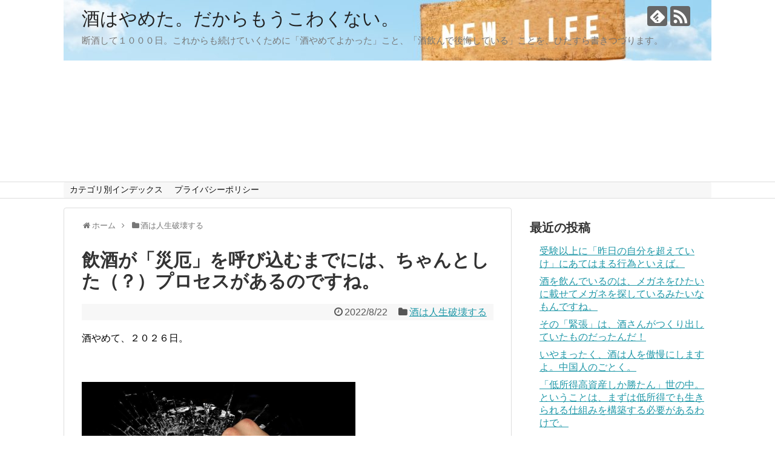

--- FILE ---
content_type: text/html; charset=UTF-8
request_url: https://danshu-blog.com/broken-glass/
body_size: 12212
content:
<!DOCTYPE html>
<html lang="ja">
<head>
<meta charset="UTF-8">
  <meta name="viewport" content="width=1280, maximum-scale=1, user-scalable=yes">
<link rel="alternate" type="application/rss+xml" title="酒はやめた。だからもうこわくない。 RSS Feed" href="https://danshu-blog.com/feed/" />
<link rel="pingback" href="https://danshu-blog.com/xmlrpc.php" />
<meta name="description" content="酒やめて２０２６日。以前、人生を単純化したくて酒を飲むのに、人生がますます複雑化するといった話を小田嶋隆さんの本の記述も引用しながら書かせていただきました。いやーやっぱり酒は人生を複雑化しますよ。要らん災厄まで呼び込んでしまう。" />
<meta name="keywords" content="酒は人生破壊する" />
<!-- OGP -->
<meta property="og:type" content="article">
<meta property="og:description" content="酒やめて２０２６日。以前、人生を単純化したくて酒を飲むのに、人生がますます複雑化するといった話を小田嶋隆さんの本の記述も引用しながら書かせていただきました。いやーやっぱり酒は人生を複雑化しますよ。要らん災厄まで呼び込んでしまう。">
<meta property="og:title" content="飲酒が「災厄」を呼び込むまでには、ちゃんとした（？）プロセスがあるのですね。">
<meta property="og:url" content="https://danshu-blog.com/broken-glass/">
<meta property="og:image" content="https://danshu-blog.com/wp-content/uploads/2022/08/broken_glass_1661139533.jpg">
<meta property="og:site_name" content="酒はやめた。だからもうこわくない。">
<meta property="og:locale" content="ja_JP">
<!-- /OGP -->
<!-- Twitter Card -->
<meta name="twitter:card" content="summary">
<meta name="twitter:description" content="酒やめて２０２６日。以前、人生を単純化したくて酒を飲むのに、人生がますます複雑化するといった話を小田嶋隆さんの本の記述も引用しながら書かせていただきました。いやーやっぱり酒は人生を複雑化しますよ。要らん災厄まで呼び込んでしまう。">
<meta name="twitter:title" content="飲酒が「災厄」を呼び込むまでには、ちゃんとした（？）プロセスがあるのですね。">
<meta name="twitter:url" content="https://danshu-blog.com/broken-glass/">
<meta name="twitter:image" content="https://danshu-blog.com/wp-content/uploads/2022/08/broken_glass_1661139533.jpg">
<meta name="twitter:domain" content="danshu-blog.com">
<!-- /Twitter Card -->

<title>飲酒が「災厄」を呼び込むまでには、ちゃんとした（？）プロセスがあるのですね。</title>
<meta name='robots' content='max-image-preview:large' />
<link rel='dns-prefetch' href='//s.w.org' />
<link rel="alternate" type="application/rss+xml" title="酒はやめた。だからもうこわくない。 &raquo; フィード" href="https://danshu-blog.com/feed/" />
<link rel="alternate" type="application/rss+xml" title="酒はやめた。だからもうこわくない。 &raquo; コメントフィード" href="https://danshu-blog.com/comments/feed/" />
<link rel="alternate" type="application/rss+xml" title="酒はやめた。だからもうこわくない。 &raquo; 飲酒が「災厄」を呼び込むまでには、ちゃんとした（？）プロセスがあるのですね。 のコメントのフィード" href="https://danshu-blog.com/broken-glass/feed/" />
		<script type="text/javascript">
			window._wpemojiSettings = {"baseUrl":"https:\/\/s.w.org\/images\/core\/emoji\/13.1.0\/72x72\/","ext":".png","svgUrl":"https:\/\/s.w.org\/images\/core\/emoji\/13.1.0\/svg\/","svgExt":".svg","source":{"concatemoji":"https:\/\/danshu-blog.com\/wp-includes\/js\/wp-emoji-release.min.js"}};
			!function(e,a,t){var n,r,o,i=a.createElement("canvas"),p=i.getContext&&i.getContext("2d");function s(e,t){var a=String.fromCharCode;p.clearRect(0,0,i.width,i.height),p.fillText(a.apply(this,e),0,0);e=i.toDataURL();return p.clearRect(0,0,i.width,i.height),p.fillText(a.apply(this,t),0,0),e===i.toDataURL()}function c(e){var t=a.createElement("script");t.src=e,t.defer=t.type="text/javascript",a.getElementsByTagName("head")[0].appendChild(t)}for(o=Array("flag","emoji"),t.supports={everything:!0,everythingExceptFlag:!0},r=0;r<o.length;r++)t.supports[o[r]]=function(e){if(!p||!p.fillText)return!1;switch(p.textBaseline="top",p.font="600 32px Arial",e){case"flag":return s([127987,65039,8205,9895,65039],[127987,65039,8203,9895,65039])?!1:!s([55356,56826,55356,56819],[55356,56826,8203,55356,56819])&&!s([55356,57332,56128,56423,56128,56418,56128,56421,56128,56430,56128,56423,56128,56447],[55356,57332,8203,56128,56423,8203,56128,56418,8203,56128,56421,8203,56128,56430,8203,56128,56423,8203,56128,56447]);case"emoji":return!s([10084,65039,8205,55357,56613],[10084,65039,8203,55357,56613])}return!1}(o[r]),t.supports.everything=t.supports.everything&&t.supports[o[r]],"flag"!==o[r]&&(t.supports.everythingExceptFlag=t.supports.everythingExceptFlag&&t.supports[o[r]]);t.supports.everythingExceptFlag=t.supports.everythingExceptFlag&&!t.supports.flag,t.DOMReady=!1,t.readyCallback=function(){t.DOMReady=!0},t.supports.everything||(n=function(){t.readyCallback()},a.addEventListener?(a.addEventListener("DOMContentLoaded",n,!1),e.addEventListener("load",n,!1)):(e.attachEvent("onload",n),a.attachEvent("onreadystatechange",function(){"complete"===a.readyState&&t.readyCallback()})),(n=t.source||{}).concatemoji?c(n.concatemoji):n.wpemoji&&n.twemoji&&(c(n.twemoji),c(n.wpemoji)))}(window,document,window._wpemojiSettings);
		</script>
		<style type="text/css">
img.wp-smiley,
img.emoji {
	display: inline !important;
	border: none !important;
	box-shadow: none !important;
	height: 1em !important;
	width: 1em !important;
	margin: 0 .07em !important;
	vertical-align: -0.1em !important;
	background: none !important;
	padding: 0 !important;
}
</style>
	<link rel='stylesheet' id='simplicity-style-css'  href='https://danshu-blog.com/wp-content/themes/simplicity2/style.css' type='text/css' media='all' />
<link rel='stylesheet' id='responsive-style-css'  href='https://danshu-blog.com/wp-content/themes/simplicity2/css/responsive-pc.css' type='text/css' media='all' />
<link rel='stylesheet' id='font-awesome-style-css'  href='https://danshu-blog.com/wp-content/themes/simplicity2/webfonts/css/font-awesome.min.css' type='text/css' media='all' />
<link rel='stylesheet' id='icomoon-style-css'  href='https://danshu-blog.com/wp-content/themes/simplicity2/webfonts/icomoon/style.css' type='text/css' media='all' />
<link rel='stylesheet' id='extension-style-css'  href='https://danshu-blog.com/wp-content/themes/simplicity2/css/extension.css' type='text/css' media='all' />
<style id='extension-style-inline-css' type='text/css'>
#navi ul{border-width:0}#navi{background-color:;border:1px solid #ddd;border-width:1px 0}@media screen and (max-width:1110px){#navi{background-color:transparent}}#h-top{min-height:300px}@media screen and (max-width:639px){.article br{display:block}}#h-top{background-image:url(https://danshu-blog.com/wp-content/uploads/2019/10/cropped-ｎｅｗｌｉｆｅ-4.jpg)}
</style>
<link rel='stylesheet' id='print-style-css'  href='https://danshu-blog.com/wp-content/themes/simplicity2/css/print.css' type='text/css' media='print' />
<link rel='stylesheet' id='sns-twitter-type-style-css'  href='https://danshu-blog.com/wp-content/themes/simplicity2/css/sns-twitter-type.css' type='text/css' media='all' />
<link rel='stylesheet' id='wp-block-library-css'  href='https://danshu-blog.com/wp-includes/css/dist/block-library/style.min.css' type='text/css' media='all' />
<style id='wp-block-library-inline-css' type='text/css'>
.has-text-align-justify{text-align:justify;}
</style>
<link rel='stylesheet' id='jetpack_css-css'  href='https://danshu-blog.com/wp-content/plugins/jetpack/css/jetpack.css' type='text/css' media='all' />
<script type='text/javascript' src='https://danshu-blog.com/wp-includes/js/jquery/jquery.min.js' id='jquery-core-js'></script>
<script type='text/javascript' src='https://danshu-blog.com/wp-includes/js/jquery/jquery-migrate.min.js' id='jquery-migrate-js'></script>
<link rel="canonical" href="https://danshu-blog.com/broken-glass/" />
<link rel='shortlink' href='https://danshu-blog.com/?p=8128' />
<link rel="alternate" type="application/json+oembed" href="https://danshu-blog.com/wp-json/oembed/1.0/embed?url=https%3A%2F%2Fdanshu-blog.com%2Fbroken-glass%2F" />
<link rel="alternate" type="text/xml+oembed" href="https://danshu-blog.com/wp-json/oembed/1.0/embed?url=https%3A%2F%2Fdanshu-blog.com%2Fbroken-glass%2F&#038;format=xml" />
<style type='text/css'>img#wpstats{display:none}</style></head>
  <body class="post-template-default single single-post postid-8128 single-format-standard categoryid-37" itemscope itemtype="http://schema.org/WebPage">
    <div id="container">

      <!-- header -->
      <header itemscope itemtype="http://schema.org/WPHeader">
        <div id="header" class="clearfix">
          <div id="header-in">

                        <div id="h-top">
              <!-- モバイルメニュー表示用のボタン -->
<div id="mobile-menu">
  <a id="mobile-menu-toggle" href="#"><span class="fa fa-bars fa-2x"></span></a>
</div>

              <div class="alignleft top-title-catchphrase">
                <!-- サイトのタイトル -->
<p id="site-title" itemscope itemtype="http://schema.org/Organization">
  <a href="https://danshu-blog.com/">酒はやめた。だからもうこわくない。</a></p>
<!-- サイトの概要 -->
<p id="site-description">
  断酒して１０００日。これからも続けていくために「酒やめてよかった」こと、「酒飲んで後悔している」ことを、ひたすら書きつづります。</p>
              </div>

              <div class="alignright top-sns-follows">
                                <!-- SNSページ -->
<div class="sns-pages">
<p class="sns-follow-msg">フォローする</p>
<ul class="snsp">
<li class="feedly-page"><a href="//feedly.com/i/subscription/feed/https://danshu-blog.com/feed/" target="blank" title="feedlyで更新情報を購読" rel="nofollow"><span class="icon-feedly-logo"></span></a></li><li class="rss-page"><a href="https://danshu-blog.com/feed/" target="_blank" title="RSSで更新情報をフォロー" rel="nofollow"><span class="icon-rss-logo"></span></a></li>  </ul>
</div>
                              </div>

            </div><!-- /#h-top -->
          </div><!-- /#header-in -->
        </div><!-- /#header -->
      </header>

      <!-- Navigation -->
<nav itemscope itemtype="http://schema.org/SiteNavigationElement">
  <div id="navi">
      	<div id="navi-in">
      <div class="menu"><ul>
<li class="page_item page-item-6649"><a href="https://danshu-blog.com/index/">カテゴリ別インデックス</a></li>
<li class="page_item page-item-6550"><a href="https://danshu-blog.com/privacy-policy/">プライバシーポリシー</a></li>
</ul></div>
    </div><!-- /#navi-in -->
  </div><!-- /#navi -->
</nav>
<!-- /Navigation -->
      <!-- 本体部分 -->
      <div id="body">
        <div id="body-in" class="cf">

          
          <!-- main -->
          <main itemscope itemprop="mainContentOfPage">
            <div id="main" itemscope itemtype="http://schema.org/Blog">
  
  <div id="breadcrumb" class="breadcrumb-category"><div itemtype="http://data-vocabulary.org/Breadcrumb" itemscope="" class="breadcrumb-home"><span class="fa fa-home fa-fw"></span><a href="https://danshu-blog.com" itemprop="url"><span itemprop="title">ホーム</span></a><span class="sp"><span class="fa fa-angle-right"></span></span></div><div itemtype="http://data-vocabulary.org/Breadcrumb" itemscope=""><span class="fa fa-folder fa-fw"></span><a href="https://danshu-blog.com/category/%e9%85%92%e3%81%af%e4%ba%ba%e7%94%9f%e7%a0%b4%e5%a3%8a%e3%81%99%e3%82%8b/" itemprop="url"><span itemprop="title">酒は人生破壊する</span></a></div></div><!-- /#breadcrumb -->  <div id="post-8128" class="post-8128 post type-post status-publish format-standard has-post-thumbnail hentry category-37">
  <article class="article">
  
  
  <header>
    <h1 class="entry-title">
            飲酒が「災厄」を呼び込むまでには、ちゃんとした（？）プロセスがあるのですね。          </h1>
    <p class="post-meta">
            <span class="post-date"><span class="fa fa-clock-o fa-fw"></span><time class="entry-date date published updated" datetime="2022-08-22T19:00:16+09:00">2022/8/22</time></span>
    
      <span class="category"><span class="fa fa-folder fa-fw"></span><a href="https://danshu-blog.com/category/%e9%85%92%e3%81%af%e4%ba%ba%e7%94%9f%e7%a0%b4%e5%a3%8a%e3%81%99%e3%82%8b/" rel="category tag">酒は人生破壊する</a></span>

      
      
      
      
      
    </p>

    
    
    
      </header>

  
  <div id="the-content" class="entry-content">
  <p>酒やめて、２０２６日。</p>
<p>&ensp;</p>
<p><img loading="lazy" class="alignnone wp-image-8133" src="https://danshu-blog.com/wp-content/uploads/2022/08/broken_glass_1661139533-300x200.jpg" alt="broken-glass" width="452" height="301" srcset="https://danshu-blog.com/wp-content/uploads/2022/08/broken_glass_1661139533-300x200.jpg 300w, https://danshu-blog.com/wp-content/uploads/2022/08/broken_glass_1661139533-1024x682.jpg 1024w, https://danshu-blog.com/wp-content/uploads/2022/08/broken_glass_1661139533-768x512.jpg 768w, https://danshu-blog.com/wp-content/uploads/2022/08/broken_glass_1661139533.jpg 1280w" sizes="(max-width: 452px) 100vw, 452px" /></p>
<p>&ensp;</p>
<h6><span style="background-color: #ccffff;">酔っ払ってガラスを割って、３０万！</span></h6>
<p>以前、人生を単純化したくて酒を飲むのに、酒を飲むと人生がますます複雑化するといった話を、小田嶋隆さんの本の記述を引用しながら書かせていただきました（参考「<a href="https://danshu-blog.com/simple/">計画的にやった方が、実は人生が「単純化」することにあらためて気づいた断酒者がここにいますよ（苦笑）</a>」）。いやー、やっぱり酒は人生を複雑化しますよ。要らん災厄まで呼び込んでしまう。当たり前といえば当たり前なのですが、ちょっと事件があったので書かせていただきます。</p>
<p>&ensp;</p>
<p>うちの父が暮らしているマンションの玄関の部分のガラスドアが先日割れていて、修理を行っているのを目撃しました。それについて話題にすると、父曰く、マンションの住人の一人が酔っ払ってぶつかったんだと。単純にぶつかったのか、意図して、というか、酔って激情にかられて（？）割ったのか分かりませんけれども。そして本人が名乗り出たとのことです。</p>
<p>&ensp;</p>
<p>まあ防犯カメラには写ってますからチェックすればわかったことなのでしょうけど。ただその場合、問題がめんどくさくなりそうではありますよね。</p>
<p>&ensp;</p>
<p>ともあれマンション側は、これ幸いに（？）全額じゃないのかもしれないのですが３０万円だかを要求したとのことです。玄関の自動ドアの部分なので高額なガラスが使われていたのでしょう。</p>
<p>&ensp;</p>
<p>しかし要求された側からすりゃ大きな出費です。私のように低消費生活をしている者にとっては３０万なんて一年の食費雑費です。</p>
<p>&ensp;</p>
<p>さて、このように飲酒というものはいろいろ災厄を呼び込んでしまうのですけれども、こういうことって、単にそれだけの問題ではないと思うのです。自分の経験上もそうなのですが、そこに至る構造的な問題があるように思います。そんな大げさなものではないけど（汗）。</p>
<p>&ensp;</p>
<h6><span style="background-color: #ccffff;">酒飲んでると考えるべきことは多いのに、考える時間は少なくなる</span></h6>
<p>もちろん俺は普通に飲んでいるし、そんなことはしないという飲酒者もいるでしょう。私も飲んでた時代は、普通に飲んでなかったけど、さすがにそんなことはしねーよ、でした。ただ、今は、飲んでガラス割って３０万に至るプロセスというのが、もちろん自分のこととも考えあわせてものすごーくよくわかるのですよ。</p>
<p>&ensp;</p>
<p>それが冒頭に触れた「複雑化」の話にも関連してきます。</p>
<p>&ensp;</p>
<p>つまり酒を飲んでいると、別にガラスを割ったり、あるいは誰かと喧嘩したりとか、そういう「事件」にまで至ることはなくても、少なくとも時間とお金とエネルギーは奪われます。これは確実です。</p>
<p>&ensp;</p>
<p>そうした状況で、まともに日常生活を送ろうとする、あるいはまともに仕事をしようとすると、やっぱり齟齬が出てきてしまうのですね。自分では上手くやっているつもりでも、周りから見れば違和感があり、その違和感というものが自分に対して何らかのエフェクトを持ち、それに自分も違和感を感じ修復しようとします。まさに人生の「複雑化」です。酒を飲んで時間やお金やエネルギーが奪われた結果として顕在化する問題を解決するための複雑化、とでもいうのでしょうか。</p>
<p>&ensp;</p>
<p>だから酒を飲んで、かつ人生を上手くやっていこうとすると、飲んでいないケースよりも考えべきことが多くなります。でも、時間は奪われるので考える時間は少なく、飲んでない人よりも短い時間で多くのことを演算しなきゃいけないくなるのですよ。それはそもそも無理スジであって、その無理が象徴的なかたちで出てくるのがやっぱりガラスがちゃんで３０万円だとか、いつぞやも書きましたけど、知人宅のドアをどんどんどんどんどんして通報されるとか、そういうことですよね（参考「<a href="https://danshu-blog.com/dondon/">酔った勢いの「社会悪」って、今、どこまで許されるんでしょうかね？</a>」）。</p>
<p>&ensp;</p>
<p>そしてそういうことが重なっていくと、やっぱり破滅、というふうになるのかなあと思います。</p>
<p>&ensp;</p>
<p>飲んで、たとえば他者に暴力をふるって人生一発アウトになるみたいなことはよく言われますし、駅のポスターなどでも訴えていますが、結局のところそれって、ハインリッヒの法則と同じで、小さいことがずっと積み重なっていった結果、ということです。</p>
<p>&ensp;</p>
<p>それを防ぐ方法として「考える」があるのですが、それがあまりに多くて、自分の演算能力を超えていると感じたときが、酒のやめ時なのかもしれません。</p>
<p>&ensp;</p>
<p>ただし、ここが難しいところで、酒を飲んでいる、とくに適正飲酒者だと自認している人は、自己評価が肥大していますから（いつも書いていて恐縮ですが、これは「神秘的なほど」そうです）、自分の演算能力の高く見積もりがちです。その点、アル中、アル依までいってしまうと、演算能力超えをリアルに感じるようになるので、かえって酒をやめやすいのではないかと。</p>
<p>&ensp;</p>
<p>&ensp;</p>
<p>カテゴリ別インデックスページは<a href="https://danshu-blog.com/index/">こちら</a>です。</p>
<p>&ensp;</p>
<p><a href="https://sake.blogmura.com/kinshu/ranking/in?p_cid=11033685" target="_blank" rel="noopener noreferrer"><img loading="lazy" src="https://b.blogmura.com/sake/kinshu/88_31.gif" alt="にほんブログ村 酒ブログ 禁酒・断酒へ" width="88" height="31" /></a><br />
<a href="https://sake.blogmura.com/kinshu/ranking/in?p_cid=11033685">にほんブログ村</a></p>
  </div>

  <footer>
    <!-- ページリンク -->
    
      <!-- 文章下広告 -->
                  

    
    <div id="sns-group" class="sns-group sns-group-bottom">
    <div class="sns-buttons sns-buttons-pc">
    <p class="sns-share-msg">シェアする</p>
    <ul class="snsb clearfix">
    <li class="balloon-btn twitter-balloon-btn twitter-balloon-btn-defalt">
  <div class="balloon-btn-set">
    <div class="arrow-box">
      <a href="//twitter.com/search?q=https%3A%2F%2Fdanshu-blog.com%2Fbroken-glass%2F" target="blank" class="arrow-box-link twitter-arrow-box-link" rel="nofollow">
        <span class="social-count twitter-count"><span class="fa fa-comments"></span></span>
      </a>
    </div>
    <a href="https://twitter.com/intent/tweet?text=%E9%A3%B2%E9%85%92%E3%81%8C%E3%80%8C%E7%81%BD%E5%8E%84%E3%80%8D%E3%82%92%E5%91%BC%E3%81%B3%E8%BE%BC%E3%82%80%E3%81%BE%E3%81%A7%E3%81%AB%E3%81%AF%E3%80%81%E3%81%A1%E3%82%83%E3%82%93%E3%81%A8%E3%81%97%E3%81%9F%EF%BC%88%EF%BC%9F%EF%BC%89%E3%83%97%E3%83%AD%E3%82%BB%E3%82%B9%E3%81%8C%E3%81%82%E3%82%8B%E3%81%AE%E3%81%A7%E3%81%99%E3%81%AD%E3%80%82&amp;url=https%3A%2F%2Fdanshu-blog.com%2Fbroken-glass%2F" target="blank" class="balloon-btn-link twitter-balloon-btn-link twitter-balloon-btn-link-default" rel="nofollow">
      <span class="fa fa-twitter"></span>
              <span class="tweet-label">ツイート</span>
          </a>
  </div>
</li>
        <li class="facebook-btn"><div class="fb-like" data-href="https://danshu-blog.com/broken-glass/" data-layout="box_count" data-action="like" data-show-faces="false" data-share="true"></div></li>
            <li class="google-plus-btn"><script type="text/javascript" src="//apis.google.com/js/plusone.js"></script>
      <div class="g-plusone" data-size="tall" data-href="https://danshu-blog.com/broken-glass/"></div>
    </li>
            <li class="hatena-btn"> <a href="//b.hatena.ne.jp/entry/https://danshu-blog.com/broken-glass/" class="hatena-bookmark-button" data-hatena-bookmark-title="飲酒が「災厄」を呼び込むまでには、ちゃんとした（？）プロセスがあるのですね。｜酒はやめた。だからもうこわくない。" data-hatena-bookmark-layout="vertical-large"><img src="//b.st-hatena.com/images/entry-button/button-only.gif" alt="このエントリーをはてなブックマークに追加" style="border: none;" /></a><script type="text/javascript" src="//b.st-hatena.com/js/bookmark_button.js" async="async"></script>
    </li>
            <li class="pocket-btn"><a data-pocket-label="pocket" data-pocket-count="vertical" class="pocket-btn" data-lang="en"></a>
<script type="text/javascript">!function(d,i){if(!d.getElementById(i)){var j=d.createElement("script");j.id=i;j.src="//widgets.getpocket.com/v1/j/btn.js?v=1";var w=d.getElementById(i);d.body.appendChild(j);}}(document,"pocket-btn-js");</script>
    </li>
            <li class="line-btn">
      <a href="//timeline.line.me/social-plugin/share?url=https%3A%2F%2Fdanshu-blog.com%2Fbroken-glass%2F" target="blank" class="line-btn-link" rel="nofollow">
          <img src="https://danshu-blog.com/wp-content/themes/simplicity2/images/line-btn.png" alt="" class="line-btn-img"><img src="https://danshu-blog.com/wp-content/themes/simplicity2/images/line-btn-mini.png" alt="" class="line-btn-img-mini">
        </a>
    </li>
                      </ul>
</div>

    <!-- SNSページ -->
<div class="sns-pages">
<p class="sns-follow-msg">フォローする</p>
<ul class="snsp">
<li class="feedly-page"><a href="//feedly.com/i/subscription/feed/https://danshu-blog.com/feed/" target="blank" title="feedlyで更新情報を購読" rel="nofollow"><span class="icon-feedly-logo"></span></a></li><li class="rss-page"><a href="https://danshu-blog.com/feed/" target="_blank" title="RSSで更新情報をフォロー" rel="nofollow"><span class="icon-rss-logo"></span></a></li>  </ul>
</div>
    </div>

    
    <p class="footer-post-meta">

            <span class="post-tag"></span>
      
      <span class="post-author vcard author"><span class="fa fa-user fa-fw"></span><span class="fn"><a href="https://danshu-blog.com/author/danshu-blog/">danshu-blog</a>
</span></span>

      
          </p>
  </footer>
  </article><!-- .article -->
  </div><!-- .post -->

      <div id="under-entry-body">

            <aside id="related-entries">
        <h2>関連記事</h2>
                <article class="related-entry cf">
  <div class="related-entry-thumb">
    <a href="https://danshu-blog.com/sometime/" title="酒を飲み続けていると、「いつかやろう」の「いつか」が永遠にやってこない件。">
        <img width="100" height="67" src="https://danshu-blog.com/wp-content/uploads/2022/11/dont__1669605845.jpg" class="related-entry-thumb-image wp-post-image" alt="" loading="lazy" srcset="https://danshu-blog.com/wp-content/uploads/2022/11/dont__1669605845.jpg 1280w, https://danshu-blog.com/wp-content/uploads/2022/11/dont__1669605845-300x200.jpg 300w, https://danshu-blog.com/wp-content/uploads/2022/11/dont__1669605845-1024x682.jpg 1024w, https://danshu-blog.com/wp-content/uploads/2022/11/dont__1669605845-768x512.jpg 768w" sizes="(max-width: 100px) 100vw, 100px" />        </a>
  </div><!-- /.related-entry-thumb -->

  <div class="related-entry-content">
    <header>
      <h3 class="related-entry-title">
        <a href="https://danshu-blog.com/sometime/" class="related-entry-title-link" title="酒を飲み続けていると、「いつかやろう」の「いつか」が永遠にやってこない件。">
        酒を飲み続けていると、「いつかやろう」の「いつか」が永遠にやってこない件。        </a></h3>
    </header>
    <p class="related-entry-snippet">
   酒やめて２１２６日。唐突というか恥ずかしながらというか、YouTubeをやろうと思い立ったのです。といっても思い立ったレベルでできるかどうかもわからないし、できるとしてもそれまでに紆余曲折はかなりあると思いますが。</p>

        <footer>
      <p class="related-entry-read"><a href="https://danshu-blog.com/sometime/">記事を読む</a></p>
    </footer>
    
  </div><!-- /.related-entry-content -->
</article><!-- /.elated-entry -->      <article class="related-entry cf">
  <div class="related-entry-thumb">
    <a href="https://danshu-blog.com/korabo/" title="飲酒と貧困は相性がよすぎる上に、この二つがコラボすると最悪の結果を招くという当たり前の結論。">
        <img width="100" height="55" src="https://danshu-blog.com/wp-content/uploads/2021/11/poor_1637717183.jpg" class="related-entry-thumb-image wp-post-image" alt="" loading="lazy" srcset="https://danshu-blog.com/wp-content/uploads/2021/11/poor_1637717183.jpg 1280w, https://danshu-blog.com/wp-content/uploads/2021/11/poor_1637717183-300x165.jpg 300w, https://danshu-blog.com/wp-content/uploads/2021/11/poor_1637717183-1024x562.jpg 1024w, https://danshu-blog.com/wp-content/uploads/2021/11/poor_1637717183-768x421.jpg 768w" sizes="(max-width: 100px) 100vw, 100px" />        </a>
  </div><!-- /.related-entry-thumb -->

  <div class="related-entry-content">
    <header>
      <h3 class="related-entry-title">
        <a href="https://danshu-blog.com/korabo/" class="related-entry-title-link" title="飲酒と貧困は相性がよすぎる上に、この二つがコラボすると最悪の結果を招くという当たり前の結論。">
        飲酒と貧困は相性がよすぎる上に、この二つがコラボすると最悪の結果を招くという当たり前の結論。        </a></h3>
    </header>
    <p class="related-entry-snippet">
   酒やめて１７５８日。一昨日、「貧困が人の知力を鈍らせる、研究」という記事を引用させていただきました。ご参照された方は分かったと思いますが、またタイトルを見ても明らかですが、この記事の趣旨の本命は「貧乏だと脳がパフォーマンスを発揮できないよ」です。</p>

        <footer>
      <p class="related-entry-read"><a href="https://danshu-blog.com/korabo/">記事を読む</a></p>
    </footer>
    
  </div><!-- /.related-entry-content -->
</article><!-- /.elated-entry -->      <article class="related-entry cf">
  <div class="related-entry-thumb">
    <a href="https://danshu-blog.com/remaining-life/" title="「余命10年」と規定するとすべての行動が変わってくるよね。むろん酒は飲みません。">
        <img width="100" height="66" src="https://danshu-blog.com/wp-content/uploads/2024/11/remaining_life_1731903778.jpg" class="related-entry-thumb-image wp-post-image" alt="" loading="lazy" srcset="https://danshu-blog.com/wp-content/uploads/2024/11/remaining_life_1731903778.jpg 1280w, https://danshu-blog.com/wp-content/uploads/2024/11/remaining_life_1731903778-300x199.jpg 300w, https://danshu-blog.com/wp-content/uploads/2024/11/remaining_life_1731903778-1024x680.jpg 1024w, https://danshu-blog.com/wp-content/uploads/2024/11/remaining_life_1731903778-768x510.jpg 768w" sizes="(max-width: 100px) 100vw, 100px" />        </a>
  </div><!-- /.related-entry-thumb -->

  <div class="related-entry-content">
    <header>
      <h3 class="related-entry-title">
        <a href="https://danshu-blog.com/remaining-life/" class="related-entry-title-link" title="「余命10年」と規定するとすべての行動が変わってくるよね。むろん酒は飲みません。">
        「余命10年」と規定するとすべての行動が変わってくるよね。むろん酒は飲みません。        </a></h3>
    </header>
    <p class="related-entry-snippet">
   酒やめて２８４６日。ここのところ食道がんの検査をしたこともあり、「メメントモリ」について何本かエントリを書かせていただきました。そこで考えたのは、あと10年生きていたい、ということです。10年あれば一応やりたいこともできて、自分の人生をきれいに折りたためると思ったのです。</p>

        <footer>
      <p class="related-entry-read"><a href="https://danshu-blog.com/remaining-life/">記事を読む</a></p>
    </footer>
    
  </div><!-- /.related-entry-content -->
</article><!-- /.elated-entry -->      <article class="related-entry cf">
  <div class="related-entry-thumb">
    <a href="https://danshu-blog.com/brain-damage/" title="認知症とアル中の類似点およびその関係について深掘りしてみると。">
        <img width="100" height="75" src="https://danshu-blog.com/wp-content/uploads/2025/09/brain_damage_1757734388.jpg" class="related-entry-thumb-image wp-post-image" alt="" loading="lazy" srcset="https://danshu-blog.com/wp-content/uploads/2025/09/brain_damage_1757734388.jpg 1280w, https://danshu-blog.com/wp-content/uploads/2025/09/brain_damage_1757734388-300x225.jpg 300w, https://danshu-blog.com/wp-content/uploads/2025/09/brain_damage_1757734388-1024x766.jpg 1024w, https://danshu-blog.com/wp-content/uploads/2025/09/brain_damage_1757734388-768x575.jpg 768w" sizes="(max-width: 100px) 100vw, 100px" />        </a>
  </div><!-- /.related-entry-thumb -->

  <div class="related-entry-content">
    <header>
      <h3 class="related-entry-title">
        <a href="https://danshu-blog.com/brain-damage/" class="related-entry-title-link" title="認知症とアル中の類似点およびその関係について深掘りしてみると。">
        認知症とアル中の類似点およびその関係について深掘りしてみると。        </a></h3>
    </header>
    <p class="related-entry-snippet">
   酒やめて３１４８日。ちょっと前ですが、タモリさんが認知症の兆候を自覚していると発言して話題になりました。そしてネット上では、「自覚があるなら大丈夫」といった意見が多く見られました。これについて思うところがあるので、誰にも頼まれていませんが、ちょっと記してみたいと思います。</p>

        <footer>
      <p class="related-entry-read"><a href="https://danshu-blog.com/brain-damage/">記事を読む</a></p>
    </footer>
    
  </div><!-- /.related-entry-content -->
</article><!-- /.elated-entry -->      <article class="related-entry cf">
  <div class="related-entry-thumb">
    <a href="https://danshu-blog.com/mess/" title="酒飲みながら仕事もばんばんこなして稼ぎたいなんて、まったく考えが甘いわけで。やっと気づいた愚か者がいますよ。">
        <img width="100" height="67" src="https://danshu-blog.com/wp-content/uploads/2022/05/mess_1652917153.jpg" class="related-entry-thumb-image wp-post-image" alt="" loading="lazy" srcset="https://danshu-blog.com/wp-content/uploads/2022/05/mess_1652917153.jpg 1280w, https://danshu-blog.com/wp-content/uploads/2022/05/mess_1652917153-300x200.jpg 300w, https://danshu-blog.com/wp-content/uploads/2022/05/mess_1652917153-1024x682.jpg 1024w, https://danshu-blog.com/wp-content/uploads/2022/05/mess_1652917153-768x512.jpg 768w" sizes="(max-width: 100px) 100vw, 100px" />        </a>
  </div><!-- /.related-entry-thumb -->

  <div class="related-entry-content">
    <header>
      <h3 class="related-entry-title">
        <a href="https://danshu-blog.com/mess/" class="related-entry-title-link" title="酒飲みながら仕事もばんばんこなして稼ぎたいなんて、まったく考えが甘いわけで。やっと気づいた愚か者がいますよ。">
        酒飲みながら仕事もばんばんこなして稼ぎたいなんて、まったく考えが甘いわけで。やっと気づいた愚か者がいますよ。        </a></h3>
    </header>
    <p class="related-entry-snippet">
   酒やめて１９３２日。今週はずっと博多に出張に来ておりまして、このブログは出張中に書いています。この時期に博多に長期出張するのはレギュラーの仕事なので年中行事ちゃ年中行事なのですが、酒やめる前までは当然「博多の夜」ですから毎晩出撃して酔っ払ってホテルに戻るのが定例でした。</p>

        <footer>
      <p class="related-entry-read"><a href="https://danshu-blog.com/mess/">記事を読む</a></p>
    </footer>
    
  </div><!-- /.related-entry-content -->
</article><!-- /.elated-entry -->      <article class="related-entry cf">
  <div class="related-entry-thumb">
    <a href="https://danshu-blog.com/thief/" title="酒さんは人生から「原資」を奪っていくよね。">
        <img width="100" height="67" src="https://danshu-blog.com/wp-content/uploads/2023/08/thief_1693093784.jpg" class="related-entry-thumb-image wp-post-image" alt="" loading="lazy" srcset="https://danshu-blog.com/wp-content/uploads/2023/08/thief_1693093784.jpg 1280w, https://danshu-blog.com/wp-content/uploads/2023/08/thief_1693093784-300x200.jpg 300w, https://danshu-blog.com/wp-content/uploads/2023/08/thief_1693093784-1024x682.jpg 1024w, https://danshu-blog.com/wp-content/uploads/2023/08/thief_1693093784-768x512.jpg 768w" sizes="(max-width: 100px) 100vw, 100px" />        </a>
  </div><!-- /.related-entry-thumb -->

  <div class="related-entry-content">
    <header>
      <h3 class="related-entry-title">
        <a href="https://danshu-blog.com/thief/" class="related-entry-title-link" title="酒さんは人生から「原資」を奪っていくよね。">
        酒さんは人生から「原資」を奪っていくよね。        </a></h3>
    </header>
    <p class="related-entry-snippet">
   酒やめて２３９６日。最近YouTubeを観ていて、やたら目につくコマーシャルに、りそな銀行グループの「資産運用」があります。むろつよしさんが「いまどき普通」に驚くことで、投資は当たり前の時代をアピールしています</p>

        <footer>
      <p class="related-entry-read"><a href="https://danshu-blog.com/thief/">記事を読む</a></p>
    </footer>
    
  </div><!-- /.related-entry-content -->
</article><!-- /.elated-entry -->      <article class="related-entry cf">
  <div class="related-entry-thumb">
    <a href="https://danshu-blog.com/brain-kill/" title="酒はちょっとずつ人生を殺していく。">
        <img width="100" height="100" src="https://danshu-blog.com/wp-content/uploads/2025/03/30274187_s-100x100.jpg" class="related-entry-thumb-image wp-post-image" alt="" loading="lazy" srcset="https://danshu-blog.com/wp-content/uploads/2025/03/30274187_s-100x100.jpg 100w, https://danshu-blog.com/wp-content/uploads/2025/03/30274187_s-150x150.jpg 150w" sizes="(max-width: 100px) 100vw, 100px" />        </a>
  </div><!-- /.related-entry-thumb -->

  <div class="related-entry-content">
    <header>
      <h3 class="related-entry-title">
        <a href="https://danshu-blog.com/brain-kill/" class="related-entry-title-link" title="酒はちょっとずつ人生を殺していく。">
        酒はちょっとずつ人生を殺していく。        </a></h3>
    </header>
    <p class="related-entry-snippet">
   酒やめて２９７２日。東條さち子さんの『ダンナがとつぜん脳梗塞』が、KindleUnlimitedになっていたので読んでみました。私は東條さん（主婦による不動産投資で有名ですが）の本を読んだこともなければ、KindleUnlimitedのデバイスであるFIRE HDの標準ブラウザSilkはまったくといっていいほど使っておらず、したがって「脳梗塞」を検索したこともありません。</p>

        <footer>
      <p class="related-entry-read"><a href="https://danshu-blog.com/brain-kill/">記事を読む</a></p>
    </footer>
    
  </div><!-- /.related-entry-content -->
</article><!-- /.elated-entry -->      <article class="related-entry cf">
  <div class="related-entry-thumb">
    <a href="https://danshu-blog.com/rversal/" title="「若者の酒離れ」は経済的な問題ともいうけれども、「離れ」れば経済的な逆転は可能だよね。">
        <img width="100" height="67" src="https://danshu-blog.com/wp-content/uploads/2025/02/Reversal_1739359916.jpg" class="related-entry-thumb-image wp-post-image" alt="" loading="lazy" srcset="https://danshu-blog.com/wp-content/uploads/2025/02/Reversal_1739359916.jpg 1280w, https://danshu-blog.com/wp-content/uploads/2025/02/Reversal_1739359916-300x200.jpg 300w, https://danshu-blog.com/wp-content/uploads/2025/02/Reversal_1739359916-1024x683.jpg 1024w, https://danshu-blog.com/wp-content/uploads/2025/02/Reversal_1739359916-768x512.jpg 768w" sizes="(max-width: 100px) 100vw, 100px" />        </a>
  </div><!-- /.related-entry-thumb -->

  <div class="related-entry-content">
    <header>
      <h3 class="related-entry-title">
        <a href="https://danshu-blog.com/rversal/" class="related-entry-title-link" title="「若者の酒離れ」は経済的な問題ともいうけれども、「離れ」れば経済的な逆転は可能だよね。">
        「若者の酒離れ」は経済的な問題ともいうけれども、「離れ」れば経済的な逆転は可能だよね。        </a></h3>
    </header>
    <p class="related-entry-snippet">
   酒やめて２９３４日。「若者の酒離れ」については、このブログでも度々取り上げさせていただいております。そして実際に私がお付き合いしている若い人でも飲まない人が多くなっています。飲む人と飲まない人に、はっきり「分化」しているようでもあります。</p>

        <footer>
      <p class="related-entry-read"><a href="https://danshu-blog.com/rversal/">記事を読む</a></p>
    </footer>
    
  </div><!-- /.related-entry-content -->
</article><!-- /.elated-entry -->      <article class="related-entry cf">
  <div class="related-entry-thumb">
    <a href="https://danshu-blog.com/poor-3/" title="貧困をもたらす「面倒くさい」。そして「面倒くさい」をもたらす酒さん。">
        <img width="100" height="66" src="https://danshu-blog.com/wp-content/uploads/2023/09/poor_1694417322.jpg" class="related-entry-thumb-image wp-post-image" alt="" loading="lazy" srcset="https://danshu-blog.com/wp-content/uploads/2023/09/poor_1694417322.jpg 1280w, https://danshu-blog.com/wp-content/uploads/2023/09/poor_1694417322-300x199.jpg 300w, https://danshu-blog.com/wp-content/uploads/2023/09/poor_1694417322-1024x678.jpg 1024w, https://danshu-blog.com/wp-content/uploads/2023/09/poor_1694417322-768x508.jpg 768w" sizes="(max-width: 100px) 100vw, 100px" />        </a>
  </div><!-- /.related-entry-thumb -->

  <div class="related-entry-content">
    <header>
      <h3 class="related-entry-title">
        <a href="https://danshu-blog.com/poor-3/" class="related-entry-title-link" title="貧困をもたらす「面倒くさい」。そして「面倒くさい」をもたらす酒さん。">
        貧困をもたらす「面倒くさい」。そして「面倒くさい」をもたらす酒さん。        </a></h3>
    </header>
    <p class="related-entry-snippet">
   酒やめて２４１２日。「貧困」と「面倒くさい」の関連性を言い出したのは、おそらく下流の大家・三浦展さんであり、下流民はその属性として、たとえば自分で調理しないことなどを挙げています。</p>

        <footer>
      <p class="related-entry-read"><a href="https://danshu-blog.com/poor-3/">記事を読む</a></p>
    </footer>
    
  </div><!-- /.related-entry-content -->
</article><!-- /.elated-entry -->      <article class="related-entry cf">
  <div class="related-entry-thumb">
    <a href="https://danshu-blog.com/fork-road/" title="「酒とともにある老後」は特権階級のものですよ。">
        <img width="100" height="100" src="https://danshu-blog.com/wp-content/uploads/2023/06/fork_road_1687256882.png" class="related-entry-thumb-image wp-post-image" alt="" loading="lazy" srcset="https://danshu-blog.com/wp-content/uploads/2023/06/fork_road_1687256882.png 1280w, https://danshu-blog.com/wp-content/uploads/2023/06/fork_road_1687256882-300x300.png 300w, https://danshu-blog.com/wp-content/uploads/2023/06/fork_road_1687256882-1024x1024.png 1024w, https://danshu-blog.com/wp-content/uploads/2023/06/fork_road_1687256882-150x150.png 150w, https://danshu-blog.com/wp-content/uploads/2023/06/fork_road_1687256882-768x768.png 768w" sizes="(max-width: 100px) 100vw, 100px" />        </a>
  </div><!-- /.related-entry-thumb -->

  <div class="related-entry-content">
    <header>
      <h3 class="related-entry-title">
        <a href="https://danshu-blog.com/fork-road/" class="related-entry-title-link" title="「酒とともにある老後」は特権階級のものですよ。">
        「酒とともにある老後」は特権階級のものですよ。        </a></h3>
    </header>
    <p class="related-entry-snippet">
   酒やめて２３２８日。ちょっと前に「余計なお世話ながら、飲酒者の「着地点」を考えてみまして」といった話を書かせていただきました。同窓会に出てみて、飲み続けている人間と、機会飲酒者に「軟着陸」できた人間が明らかに分化していることを、改めて確認した次第であります。</p>

        <footer>
      <p class="related-entry-read"><a href="https://danshu-blog.com/fork-road/">記事を読む</a></p>
    </footer>
    
  </div><!-- /.related-entry-content -->
</article><!-- /.elated-entry -->  
  <br style="clear:both;">      </aside><!-- #related-entries -->
      


        <!-- 広告 -->
                  
      
      <!-- post navigation -->
<div class="navigation">
      <div class="prev"><a href="https://danshu-blog.com/easy/" rel="prev"><span class="fa fa-arrow-left fa-2x pull-left"></span>断酒による低消費＋ゆるワーで、人生、こんなにもイージーモードになるとは！</a></div>
      <div class="next"><a href="https://danshu-blog.com/easy-2/" rel="next"><span class="fa fa-arrow-right fa-2x pull-left"></span>酒さえ我慢すれば他のことは我慢しなくていいんだから、ラク～なもんですよ。</a></div>
  </div>
<!-- /post navigation -->
            </div>
    
            </div><!-- /#main -->
          </main>
        <!-- sidebar -->
<div id="sidebar" role="complementary">
    
  <div id="sidebar-widget">
  <!-- ウイジェット -->
  
		<aside id="recent-posts-2" class="widget widget_recent_entries">
		<h3 class="widget_title sidebar_widget_title">最近の投稿</h3>
		<ul>
											<li>
					<a href="https://danshu-blog.com/examination/">受験以上に「昨日の自分を超えていけ」にあてはまる行為といえば。</a>
									</li>
											<li>
					<a href="https://danshu-blog.com/strange-2/">酒を飲んでいるのは、メガネをひたいに載せてメガネを探しているみたいなもんですね。</a>
									</li>
											<li>
					<a href="https://danshu-blog.com/tension-2/">その「緊張」は、酒さんがつくり出していたものだったんだ！</a>
									</li>
											<li>
					<a href="https://danshu-blog.com/china/">いやまったく、酒は人を傲慢にしますよ。中国人のごとく。</a>
									</li>
											<li>
					<a href="https://danshu-blog.com/high-assets/">「低所得高資産しか勝たん」世の中。ということは、まずは低所得でも生きられる仕組みを構築する必要があるわけで。</a>
									</li>
					</ul>

		</aside>  </div>

  
</div><!-- /#sidebar -->
        </div><!-- /#body-in -->
      </div><!-- /#body -->

      <!-- footer -->
      <footer itemscope itemtype="http://schema.org/WPFooter">
        <div id="footer" class="main-footer">
          <div id="footer-in">

            
          <div class="clear"></div>
            <div id="copyright" class="wrapper">
                            <div class="credit">
                &copy; 2019  <a href="https://danshu-blog.com">酒はやめた。だからもうこわくない。</a>.              </div>

                          </div>
        </div><!-- /#footer-in -->
        </div><!-- /#footer -->
      </footer>
      <div id="page-top">
      <a id="move-page-top"><span class="fa fa-angle-double-up fa-2x"></span></a>
  
</div>
          </div><!-- /#container -->
    <script src="https://danshu-blog.com/wp-includes/js/comment-reply.min.js" async></script>
<script src="https://danshu-blog.com/wp-content/themes/simplicity2/javascript.js" defer></script>
<script type='text/javascript' src='https://danshu-blog.com/wp-includes/js/wp-embed.min.js' id='wp-embed-js'></script>
<script type='text/javascript' src='https://stats.wp.com/e-202603.js' async='async' defer='defer'></script>
<script type='text/javascript'>
	_stq = window._stq || [];
	_stq.push([ 'view', {v:'ext',j:'1:8.9.4',blog:'170899092',post:'8128',tz:'9',srv:'danshu-blog.com'} ]);
	_stq.push([ 'clickTrackerInit', '170899092', '8128' ]);
</script>
            <!-- はてブシェアボタン用スクリプト -->
<script type="text/javascript" src="//b.st-hatena.com/js/bookmark_button.js" charset="utf-8" async="async"></script>
<div id="fb-root"></div>
<script>(function(d, s, id) {
  var js, fjs = d.getElementsByTagName(s)[0];
  if (d.getElementById(id)) return;
  js = d.createElement(s); js.id = id; js.async = true;
  js.src = "//connect.facebook.net/ja_JP/sdk.js#xfbml=1&version=v2.6";
  fjs.parentNode.insertBefore(js, fjs);
}(document, 'script', 'facebook-jssdk'));</script>
    

    
  </body>
</html>


--- FILE ---
content_type: text/html; charset=utf-8
request_url: https://accounts.google.com/o/oauth2/postmessageRelay?parent=https%3A%2F%2Fdanshu-blog.com&jsh=m%3B%2F_%2Fscs%2Fabc-static%2F_%2Fjs%2Fk%3Dgapi.lb.en.2kN9-TZiXrM.O%2Fd%3D1%2Frs%3DAHpOoo_B4hu0FeWRuWHfxnZ3V0WubwN7Qw%2Fm%3D__features__
body_size: 162
content:
<!DOCTYPE html><html><head><title></title><meta http-equiv="content-type" content="text/html; charset=utf-8"><meta http-equiv="X-UA-Compatible" content="IE=edge"><meta name="viewport" content="width=device-width, initial-scale=1, minimum-scale=1, maximum-scale=1, user-scalable=0"><script src='https://ssl.gstatic.com/accounts/o/2580342461-postmessagerelay.js' nonce="61t1CSM6z70KgBVA2oyQcg"></script></head><body><script type="text/javascript" src="https://apis.google.com/js/rpc:shindig_random.js?onload=init" nonce="61t1CSM6z70KgBVA2oyQcg"></script></body></html>